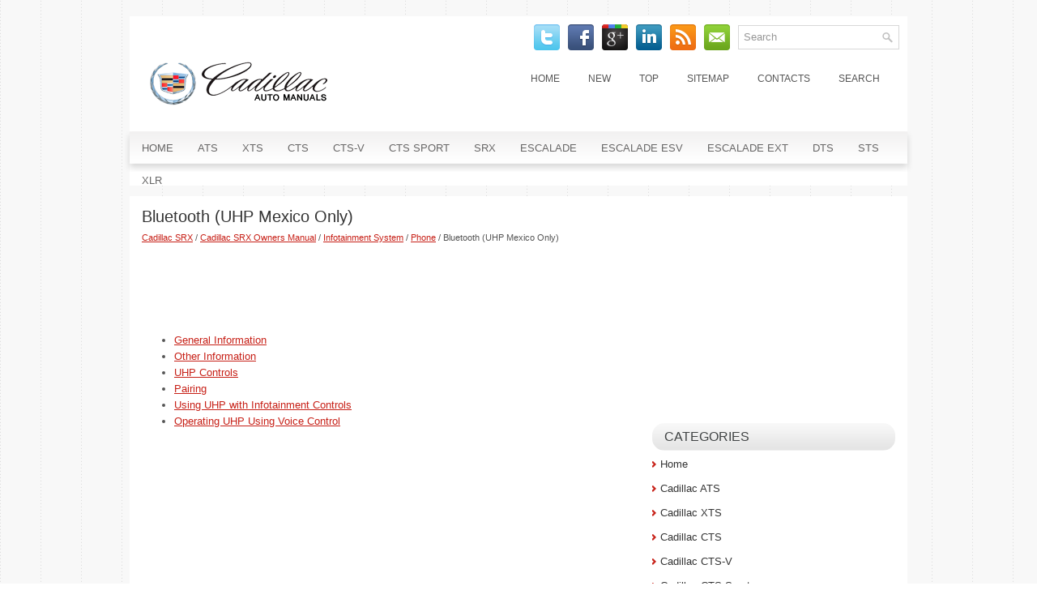

--- FILE ---
content_type: text/html; charset=utf-8
request_url: https://www.google.com/recaptcha/api2/aframe
body_size: 263
content:
<!DOCTYPE HTML><html><head><meta http-equiv="content-type" content="text/html; charset=UTF-8"></head><body><script nonce="wDQybeU-hl1152-qUl0Cbg">/** Anti-fraud and anti-abuse applications only. See google.com/recaptcha */ try{var clients={'sodar':'https://pagead2.googlesyndication.com/pagead/sodar?'};window.addEventListener("message",function(a){try{if(a.source===window.parent){var b=JSON.parse(a.data);var c=clients[b['id']];if(c){var d=document.createElement('img');d.src=c+b['params']+'&rc='+(localStorage.getItem("rc::a")?sessionStorage.getItem("rc::b"):"");window.document.body.appendChild(d);sessionStorage.setItem("rc::e",parseInt(sessionStorage.getItem("rc::e")||0)+1);localStorage.setItem("rc::h",'1764828173764');}}}catch(b){}});window.parent.postMessage("_grecaptcha_ready", "*");}catch(b){}</script></body></html>

--- FILE ---
content_type: text/css
request_url: https://www.cadiclub.com/media-queries.css
body_size: 1014
content:
@media screen and (max-width: 768px) {
#container {
    width: calc(100% - 20px);
    margin-top:10px;
    padding-top:10px;
}
#content {
    width: 100%;
clear:both;
float:none;
}
#sidebar-primary {width: 100%;
width: calc(100% - 30px);
clear:both;
float:none;
margin-right: 15px;
}
.menu-secondary-container {	display: none;
}
.menu-primary li a {
    padding: 9px 7px;
    font-size: 11px;
}
#top-social-profiles {	display: none;
}
#search {
    border: 1px solid #D8D8D8;
    background: #fff;
    text-align: left;
    padding: 6px 6px 6px 6px;
    width:auto;
    float:none;
    margin:0px auto;
    display:block;
    clear:both;
}
.logo img {	display:block;	margin:0px auto;
	max-width:200px;
}
.logo {
    float: none;
}
.header-right {
    float: none;
    margin-left:10px;
}
.menu-primary-container {
    float: none;
    overflow:hidden;
}
.title {
    font-size: 17px;
    line-height: 18px;
}
#main {
    padding: 0 5px 5px;
    background: #fff;
}
.banner3 {
	height: 100px;
	width: 100%;
}
}